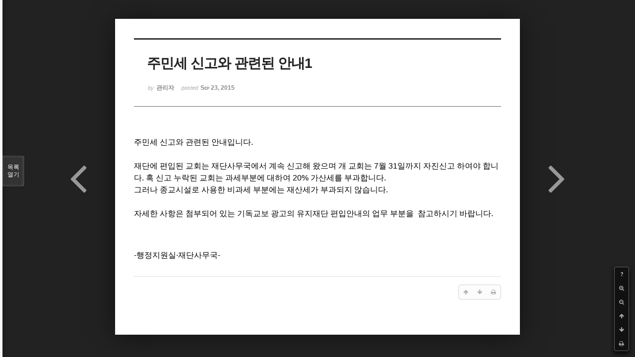

--- FILE ---
content_type: text/html; charset=UTF-8
request_url: http://kosin.org/index.php?mid=board_OKjV84&document_srl=1774&sort_index=title&order_type=desc&listStyle=viewer&page=4
body_size: 5439
content:
<!DOCTYPE html>
<html lang="ko">
<head>
<!-- META -->
<meta charset="utf-8">
<meta name="Generator" content="XpressEngine">
<meta http-equiv="X-UA-Compatible" content="IE=edge">
<!-- TITLE -->
<title>총회소식 - 주민세 신고와 관련된 안내1</title>
<!-- CSS -->
<link rel="stylesheet" href="/common/css/xe.min.css?20210702172157" />
<link rel="stylesheet" href="/common/js/plugins/ui/jquery-ui.min.css?20210702172313" />
<link rel="stylesheet" href="https://maxcdn.bootstrapcdn.com/font-awesome/4.2.0/css/font-awesome.min.css" />
<link rel="stylesheet" href="/modules/board/skins/sketchbook5/css/board.css?20150803155530" />
<!--[if lt IE 9]><link rel="stylesheet" href="/modules/board/skins/sketchbook5/css/ie8.css?20150803153930" />
<![endif]--><link rel="stylesheet" href="/modules/board/skins/sketchbook5/css/print.css?20150803153930" media="print" />
<link rel="stylesheet" href="/modules/board/skins/sketchbook5/css/jquery.mCustomScrollbar.css?20150803153930" />
<link rel="stylesheet" href="/modules/editor/styles/default/style.css?20210702172328" />
<!-- JS -->
<script>
var current_url = "http://kosin.org/?mid=board_OKjV84&document_srl=1774&sort_index=title&order_type=desc&listStyle=viewer&page=4";
var request_uri = "http://kosin.org/";
var current_mid = "board_OKjV84";
var waiting_message = "서버에 요청 중입니다. 잠시만 기다려주세요.";
var ssl_actions = new Array();
var default_url = "http://kosin.org";
</script>
<!--[if lt IE 9]><script src="/common/js/jquery-1.x.min.js?20210702172158"></script>
<![endif]--><!--[if gte IE 9]><!--><script src="/common/js/jquery.min.js?20210702172159"></script>
<!--<![endif]--><script src="/common/js/x.min.js?20210702172159"></script>
<script src="/common/js/xe.min.js?20210702172159"></script>
<script src="/modules/board/tpl/js/board.min.js?20210702172323"></script>
<!-- RSS -->
<!-- ICON -->

<script>
						if(!captchaTargetAct) {var captchaTargetAct = [];}
						captchaTargetAct.push("procBoardInsertDocument","procBoardInsertComment","procIssuetrackerInsertIssue","procIssuetrackerInsertHistory","procTextyleInsertComment");
						</script>
<script>
						if(!captchaTargetAct) {var captchaTargetAct = [];}
						captchaTargetAct.push("procMemberFindAccount","procMemberResendAuthMail","procMemberInsert");
						</script>

<meta name="viewport" content="width=device-width, initial-scale=1, minimum-scale=1, maximum-scale=1, user-scalable=yes, target-densitydpi=medium-dpi" />
<style> .xe_content { font-size:12px; }</style>
<link rel="canonical" href="http://kosin.org/board_OKjV84/1774" />
<meta name="description" content="주민세 신고와 관련된 안내입니다. 재단에 편입된 교회는 재단사무국에서 계속 신고해 왔으며 개 교회는 7월 31일까지 자진신고 하여야 합니다. 혹 신고 누락된 교회는 과세부분에 대하여 20% 가산세를 부과합니다. 그러나 종교시설로 사용한 비과세 부분에는 재산세가 부과되지 않습니다. 자세한 사항은 첨부되어 있는 기독교보 광고의 유지재단 편입안내의 업무 부분을 참고하시기 바랍니다. ..." />
<meta property="og:locale" content="ko_KR" />
<meta property="og:type" content="article" />
<meta property="og:url" content="http://kosin.org/board_OKjV84/1774" />
<meta property="og:title" content="총회소식 - 주민세 신고와 관련된 안내1" />
<meta property="og:description" content="주민세 신고와 관련된 안내입니다. 재단에 편입된 교회는 재단사무국에서 계속 신고해 왔으며 개 교회는 7월 31일까지 자진신고 하여야 합니다. 혹 신고 누락된 교회는 과세부분에 대하여 20% 가산세를 부과합니다. 그러나 종교시설로 사용한 비과세 부분에는 재산세가 부과되지 않습니다. 자세한 사항은 첨부되어 있는 기독교보 광고의 유지재단 편입안내의 업무 부분을 참고하시기 바랍니다. ..." />
<meta property="article:published_time" content="2015-09-23T18:26:11+09:00" />
<meta property="article:modified_time" content="2015-09-24T10:07:30+09:00" />
<meta property="og:image" content="http://kosin.org/files/attach/site_image/site_image.1641890427.png" />
<meta property="og:image:width" content="300" />
<meta property="og:image:height" content="150" />
<style data-id="bdCss">
.bd em,.bd .color{color:#333333;}
.bd .shadow{text-shadow:1px 1px 1px ;}
.bd .bolder{color:#333333;text-shadow:2px 2px 4px ;}
.bd .bg_color{background-color:#333333;}
.bd .bg_f_color{background-color:#333333;background:-webkit-linear-gradient(#FFF -50%,#333333 50%);background:linear-gradient(to bottom,#FFF -50%,#333333 50%);}
.bd .border_color{border-color:#333333;}
.bd .bx_shadow{box-shadow:0 0 2px ;}
.viewer_with.on:before{background-color:#333333;box-shadow:0 0 2px #333333;}
.bd_zine.zine li:first-child,.bd_tb_lst.common_notice tr:first-child td{margin-top:2px;border-top:1px solid #DDD}
.bd_zine .info b,.bd_zine .info a{color:;}
.bd_zine.card h3{color:#333333;}
</style>
<style>
body,input,textarea,select,button,table{font-family:;}
#viewer .rd_trb,#viewer #trackback{display:none}
</style><script>
//<![CDATA[
xe.current_lang = "ko";
xe.cmd_find = "찾기";
xe.cmd_cancel = "취소";
xe.cmd_confirm = "확인";
xe.msg_no_root = "루트는 선택 할 수 없습니다.";
xe.msg_no_shortcut = "바로가기는 선택 할 수 없습니다.";
xe.msg_select_menu = "대상 메뉴 선택";
//]]>
</script>
</head>
<body class="viewer_blk">
<!--#JSPLUGIN:ui--><script>//<![CDATA[
var lang_type = "ko";
var bdLogin = "로그인 하시겠습니까?@http://kosin.org/index.php?mid=board_OKjV84&document_srl=1774&sort_index=title&order_type=desc&listStyle=viewer&page=4&act=dispMemberLoginForm";
jQuery(function($){
	board('#bd_139_1774');
});
//]]></script>

<div id="viewer" class="white viewer_style rd_nav_blk">
	<div id="bd_139_1774" class="bd clear   hover_effect" data-default_style="viewer" data-bdFilesType="" data-bdNavSide="N" style="max-width:px">
		<div id="rd_ie" class="ie8_only"><i class="tl"></i><i class="tc"></i><i class="tr"></i><i class="ml"></i><i class="mr"></i><i class="bl"></i><i class="bc"></i><i class="br"></i></div>
		<div class="rd rd_nav_style2 clear" style="padding:;" data-docSrl="1774">
	
	<div class="rd_hd clear" style="">
		
				
		<div class="blog v" style="text-align:;;">
			<div class="top_area ngeb np_18px" style="text-align:">
															</div>
			<h1 class="font ngeb" style=";-webkit-animation-name:rd_h1_v;-moz-animation-name:rd_h1_v;animation-name:rd_h1_v;">주민세 신고와 관련된 안내1</h1>						<div class="btm_area ngeb np_18px" style="text-align:"> 
								<span><small>by </small><b>관리자</b></span>				<span title="2015.09.23 18:26"><small>posted </small><b class="date">Sep 23, 2015</b></span>															</div>
		</div>		
				
				
				
				
				<div class="rd_nav_side">
			<div class="rd_nav img_tx fr m_btn_wrp">
		<div class="help bubble left m_no">
		<a class="text" href="#" onclick="jQuery(this).next().fadeToggle();return false;">?</a>
		<div class="wrp">
			<div class="speech">
				<h4>단축키</h4>
				<p><strong><i class="fa fa-long-arrow-left"></i><span class="blind">Prev</span></strong>이전 문서</p>
				<p><strong><i class="fa fa-long-arrow-right"></i><span class="blind">Next</span></strong>다음 문서</p>
				<p><strong>ESC</strong>닫기</p>			</div>
			<i class="edge"></i>
			<i class="ie8_only bl"></i><i class="ie8_only br"></i>
		</div>
	</div>	<a class="tg_btn2 bubble m_no" href="#" data-href=".bd_font_select" title="글꼴 선택"><strong>가</strong><i class="arrow down"></i></a>	<a class="font_plus bubble" href="#" title="크게"><i class="fa fa-search-plus"></i><b class="tx">크게</b></a>
	<a class="font_minus bubble" href="#" title="작게"><i class="fa fa-search-minus"></i><b class="tx">작게</b></a>
			<a class="back_to bubble m_no" href="#bd_139_1774" title="위로"><i class="fa fa-arrow-up"></i><b class="tx">위로</b></a>
	<a class="back_to bubble m_no" href="#rd_end_1774" title="(목록) 아래로"><i class="fa fa-arrow-down"></i><b class="tx">아래로</b></a>
	<a class="comment back_to bubble if_viewer m_no" href="#1774_comment" title="댓글로 가기"><i class="fa fa-comment"></i><b class="tx">댓글로 가기</b></a>
	<a class="print_doc bubble m_no this" href="http://kosin.org/index.php?mid=board_OKjV84&amp;document_srl=1774&amp;sort_index=title&amp;order_type=desc&amp;listStyle=viewer&amp;page=4" title="인쇄"><i class="fa fa-print"></i><b class="tx">인쇄</b></a>			</div>		</div>			</div>
	
		
	<div class="rd_body clear">
		
				
				
		<div class="xe_content rd_gallery">
					</div>
		<article><!--BeforeDocument(1774,378)--><div class="document_1774_378 xe_content"><p><span style="font-size: 16px;">주민세 신고와 관련된 안내입니다. </span></p>
<p><span style="font-size: 16px;"><br /></span></p>
<p><span style="font-size: 16px;">재단에 편입된 교회는 재단사무국에서 계속 신고해 왔으며 개 교회는 7월 31일까지 자진신고 하여야 합니다. 혹 신고 누락된 교회는 과세부분에 대하여 20% 가산세를 부과합니다.&nbsp;</span></p>
<p><span style="font-size: 16px;">그러나 종교시설로 사용한 비과세 부분에는 재산세가 부과되지 않습니다.&nbsp;</span></p>
<p><span style="font-size: 16px;"><br /></span></p>
<p><span style="font-size: 16px;">자세한 사항은&nbsp;</span><span style="line-height: 19.2px; font-size: 16px;">첨부되어 있는 기독교보 광고의 유지재단 편입안내의 업무 부분을 &nbsp;참고하시기 바랍니다.</span></p>
<p><br /></p>
<p><span style="font-size: 16px;"><br /></span></p>
<p><br /></p>
<p><span style="font-size: 16px;">-행정지원실·재단사무국-&nbsp;</span></p></div><!--AfterDocument(1774,378)--></article>
				
					</div>
	
	<div class="rd_ft">
		
				
		<div class="bd_prev_next clear">
						<div style="max-width:px">
				<a class="bd_rd_prev bubble no_bubble fl right" href="http://kosin.org/index.php?mid=board_OKjV84&amp;document_srl=1775&amp;sort_index=title&amp;order_type=desc&amp;listStyle=viewer&amp;page=4">
					<span class="p"><em class="link"><i class="fa fa-angle-left"></i> Prev</em> 주민세 신고와 관련된 안내2</span>					<i class="fa fa-angle-left"></i>
					<span class="wrp prev_next">
						<span class="speech">
							<img src="http://kosin.org/files/thumbnails/775/001/90x90.crop.jpg?20151005162928" alt="" />							<b>주민세 신고와 관련된 안내2</b>
							<span><em>2015.09.23</em><small>by </small>관리자</span>
						</span><i class="edge"></i>
						<i class="ie8_only bl"></i><i class="ie8_only br"></i>
					</span>
				</a>				
								<a class="bd_rd_next bubble no_bubble fr left" href="http://kosin.org/index.php?mid=board_OKjV84&amp;document_srl=1750&amp;sort_index=title&amp;order_type=desc&amp;listStyle=viewer&amp;page=4">
					<span class="p">주민세 신고와 관련된 안내 <em class="link">Next <i class="fa fa-angle-right"></i></em></span>					<i class="fa fa-angle-right"></i>
					<span class="wrp prev_next">
						<span class="speech">
														<b>주민세 신고와 관련된 안내</b>
							<span><em>2015.09.23</em><small>by </small>관리자</span>
						</span><i class="edge"></i>
						<i class="ie8_only bl"></i><i class="ie8_only br"></i>
					</span>
				</a>			</div>
					</div>		
				
						
				
		<div class="rd_ft_nav clear">
						
						
						<div class="rd_nav img_tx fr m_btn_wrp">
				<a class="back_to bubble m_no" href="#bd_139_1774" title="위로"><i class="fa fa-arrow-up"></i><b class="tx">위로</b></a>
	<a class="back_to bubble m_no" href="#rd_end_1774" title="(목록) 아래로"><i class="fa fa-arrow-down"></i><b class="tx">아래로</b></a>
	<a class="comment back_to bubble if_viewer m_no" href="#1774_comment" title="댓글로 가기"><i class="fa fa-comment"></i><b class="tx">댓글로 가기</b></a>
	<a class="print_doc bubble m_no this" href="http://kosin.org/index.php?mid=board_OKjV84&amp;document_srl=1774&amp;sort_index=title&amp;order_type=desc&amp;listStyle=viewer&amp;page=4" title="인쇄"><i class="fa fa-print"></i><b class="tx">인쇄</b></a>			</div>					</div>
	</div>
	
		
	</div>
<hr id="rd_end_1774" class="rd_end clear" />		<div id="viewer_lst" class="">
			<button type="button" id="viewer_lst_tg" class="ngeb bg_color">목록<br /><span class="tx_open">열기</span><span class="tx_close">닫기</span></button>
			<h3 class="ui_font">Articles</h3>
			<div id="viewer_lst_scroll">
				<ul>
					<li>
						<a class="clear" href="http://kosin.org/index.php?mid=board_OKjV84&amp;document_srl=213900&amp;sort_index=title&amp;order_type=desc&amp;listStyle=viewer&amp;page=4">
							<span class="tmb"><img src="http://kosin.org/files/thumbnails/900/213/90x90.crop.jpg?20161118101200" alt="" /></span>							<span class="tl">직원 모집 공고</span>
							<span class="meta"><strong>kosin</strong>2016.11.17 17:04</span>
						</a>
					</li><li>
						<a class="clear" href="http://kosin.org/index.php?mid=board_OKjV84&amp;document_srl=16498&amp;sort_index=title&amp;order_type=desc&amp;listStyle=viewer&amp;page=4">
														<span class="tl">지득용 장로님 소천(제42회 총회 부총회장 역임)</span>
							<span class="meta"><strong>관리자</strong>2016.02.09 16:53</span>
						</a>
					</li><li>
						<a class="clear" href="http://kosin.org/index.php?mid=board_OKjV84&amp;document_srl=10689&amp;sort_index=title&amp;order_type=desc&amp;listStyle=viewer&amp;page=4">
														<span class="tl">지난번 총회홈페이지주소</span>
							<span class="meta"><strong>kosin</strong>2015.10.14 16:06</span>
						</a>
					</li><li>
						<a class="clear" href="http://kosin.org/index.php?mid=board_OKjV84&amp;document_srl=1420842&amp;sort_index=title&amp;order_type=desc&amp;listStyle=viewer&amp;page=4">
							<span class="tmb"><img src="http://kosin.org/files/thumbnails/842/420/001/90x90.crop.jpg?20200131142340" alt="" /></span>							<span class="tl">중국지역 선교활동 관련 안전공지 및 협조요청(문화체육관광부)</span>
							<span class="meta"><strong>kosin</strong>2020.01.31 14:13</span>
						</a>
					</li><li>
						<a class="clear" href="http://kosin.org/index.php?mid=board_OKjV84&amp;document_srl=1414453&amp;sort_index=title&amp;order_type=desc&amp;listStyle=viewer&amp;page=4">
							<span class="tmb"><img src="http://kosin.org/files/thumbnails/453/414/001/90x90.crop.jpg?20190605115952" alt="" /></span>							<span class="tl">중국 내 종교활동 관련 유의 및 협조사항 전달(한교총)(문화체육관광부)</span>
							<span class="meta"><strong>kosin</strong>2019.06.05 09:14</span>
						</a>
					</li><li>
						<a class="clear" href="http://kosin.org/index.php?mid=board_OKjV84&amp;document_srl=212599&amp;sort_index=title&amp;order_type=desc&amp;listStyle=viewer&amp;page=4">
														<span class="tl">주소록검색 기능 폐지</span>
							<span class="meta"><strong>관리자</strong>2016.09.28 01:04</span>
						</a>
					</li><li>
						<a class="clear" href="http://kosin.org/index.php?mid=board_OKjV84&amp;document_srl=1775&amp;sort_index=title&amp;order_type=desc&amp;listStyle=viewer&amp;page=4">
							<span class="tmb"><img src="http://kosin.org/files/thumbnails/775/001/90x90.crop.jpg?20151005162928" alt="" /></span>							<span class="tl">주민세 신고와 관련된 안내2</span>
							<span class="meta"><strong>관리자</strong>2015.09.23 18:27</span>
						</a>
					</li><li>
						<a class="clear on" href="http://kosin.org/index.php?mid=board_OKjV84&amp;document_srl=1774&amp;sort_index=title&amp;order_type=desc&amp;listStyle=viewer&amp;page=4">
														<span class="tl">주민세 신고와 관련된 안내1</span>
							<span class="meta"><strong>관리자</strong>2015.09.23 18:26</span>
						</a>
					</li><li>
						<a class="clear" href="http://kosin.org/index.php?mid=board_OKjV84&amp;document_srl=1750&amp;sort_index=title&amp;order_type=desc&amp;listStyle=viewer&amp;page=4">
														<span class="tl">주민세 신고와 관련된 안내</span>
							<span class="meta"><strong>관리자</strong>2015.09.23 17:55</span>
						</a>
					</li><li>
						<a class="clear" href="http://kosin.org/index.php?mid=board_OKjV84&amp;document_srl=354&amp;sort_index=title&amp;order_type=desc&amp;listStyle=viewer&amp;page=4">
														<span class="tl">주기도문, 사도신경, 성경, 찬송가 사용에 대한 총회 결의를 공지</span>
							<span class="meta"><strong>디모데</strong>2015.08.04 14:52</span>
						</a>
					</li><li>
						<a class="clear" href="http://kosin.org/index.php?mid=board_OKjV84&amp;document_srl=1398820&amp;sort_index=title&amp;order_type=desc&amp;listStyle=viewer&amp;page=4">
							<span class="tmb"><img src="http://kosin.org/files/thumbnails/820/398/001/90x90.crop.jpg?20171117140302" alt="" /></span>							<span class="tl">종교인과세에 대한 고신총회 성명서</span>
							<span class="meta"><strong>kosin</strong>2017.11.16 16:40</span>
						</a>
					</li><li>
						<a class="clear" href="http://kosin.org/index.php?mid=board_OKjV84&amp;document_srl=1400857&amp;sort_index=title&amp;order_type=desc&amp;listStyle=viewer&amp;page=4">
							<span class="tmb"><img src="http://kosin.org/files/thumbnails/857/400/001/90x90.crop.jpg?20180109150940" alt="" /></span>							<span class="tl">종교인과세 확정안 설명회<b>4</b></span>
							<span class="meta"><strong>kosin</strong>2018.01.09 13:28</span>
						</a>
					</li><li>
						<a class="clear" href="http://kosin.org/index.php?mid=board_OKjV84&amp;document_srl=1399903&amp;sort_index=title&amp;order_type=desc&amp;listStyle=viewer&amp;page=4">
							<span class="tmb"><img src="http://kosin.org/files/thumbnails/903/399/001/90x90.crop.jpg?20171222104222" alt="" /></span>							<span class="tl">종교개혁 500주년기념 교회사랑 스마트 UCC대회</span>
							<span class="meta"><strong>kosin</strong>2017.12.22 10:22</span>
						</a>
					</li><li>
						<a class="clear" href="http://kosin.org/index.php?mid=board_OKjV84&amp;document_srl=1475621&amp;sort_index=title&amp;order_type=desc&amp;listStyle=viewer&amp;page=4">
							<span class="tmb"><img src="http://kosin.org/files/thumbnails/621/475/001/90x90.crop.jpg?20250930095529" alt="" /></span>							<span class="tl">제75회 총회 소집공고 및 총대명단</span>
							<span class="meta"><strong>kosin</strong>2025.09.12 16:15</span>
						</a>
					</li><li>
						<a class="clear" href="http://kosin.org/index.php?mid=board_OKjV84&amp;document_srl=1470931&amp;sort_index=title&amp;order_type=desc&amp;listStyle=viewer&amp;page=4">
							<span class="tmb"><img src="http://kosin.org/files/thumbnails/931/470/001/90x90.crop.jpg?20250424104144" alt="" /></span>							<span class="tl">제75회 총회 노회별 총대수</span>
							<span class="meta"><strong>kosin</strong>2025.03.14 11:28</span>
						</a>
					</li><li>
						<a class="clear" href="http://kosin.org/index.php?mid=board_OKjV84&amp;document_srl=1460389&amp;sort_index=title&amp;order_type=desc&amp;listStyle=viewer&amp;page=4">
							<span class="tmb"><img src="http://kosin.org/files/thumbnails/389/460/001/90x90.crop.jpg?20240919132928" alt="" /></span>							<span class="tl">제74회 총회 소집공고 및 총대명단</span>
							<span class="meta"><strong>kosin</strong>2024.08.06 11:49</span>
						</a>
					</li><li>
						<a class="clear" href="http://kosin.org/index.php?mid=board_OKjV84&amp;document_srl=1461419&amp;sort_index=title&amp;order_type=desc&amp;listStyle=viewer&amp;page=4">
														<span class="tl">제74회 총회 선거결과</span>
							<span class="meta"><strong>kosin</strong>2024.09.11 16:25</span>
						</a>
					</li><li>
						<a class="clear" href="http://kosin.org/index.php?mid=board_OKjV84&amp;document_srl=1461416&amp;sort_index=title&amp;order_type=desc&amp;listStyle=viewer&amp;page=4">
														<span class="tl">제74회 총회 사절단 인사말 영상</span>
							<span class="meta"><strong>kosin</strong>2024.09.11 15:58</span>
						</a>
					</li><li>
						<a class="clear" href="http://kosin.org/index.php?mid=board_OKjV84&amp;document_srl=1455585&amp;sort_index=title&amp;order_type=desc&amp;listStyle=viewer&amp;page=4">
							<span class="tmb"><img src="http://kosin.org/files/thumbnails/585/455/001/90x90.crop.jpg?20240417134617" alt="" /></span>							<span class="tl">제74회 총회 노회별 총대수</span>
							<span class="meta"><strong>kosin</strong>2024.02.23 13:57</span>
						</a>
					</li><li>
						<a class="clear" href="http://kosin.org/index.php?mid=board_OKjV84&amp;document_srl=1474091&amp;sort_index=title&amp;order_type=desc&amp;listStyle=viewer&amp;page=4">
							<span class="tmb"><img src="http://kosin.org/files/thumbnails/091/474/001/90x90.crop.jpg?20250812091312" alt="" /></span>							<span class="tl">제74-2차 총회 및 산하기관 감사계획 통보</span>
							<span class="meta"><strong>kosin</strong>2025.07.08 09:23</span>
						</a>
					</li>				</ul>
			</div>
			<div id="viewer_pn" class="bd_pg clear">
								 
				<a href="http://kosin.org/index.php?mid=board_OKjV84&amp;document_srl=1774&amp;sort_index=title&amp;order_type=desc&amp;listStyle=viewer&amp;page=1">1</a>								 
				<a href="http://kosin.org/index.php?mid=board_OKjV84&amp;document_srl=1774&amp;sort_index=title&amp;order_type=desc&amp;listStyle=viewer&amp;page=2">2</a>								 
				<a href="http://kosin.org/index.php?mid=board_OKjV84&amp;document_srl=1774&amp;sort_index=title&amp;order_type=desc&amp;listStyle=viewer&amp;page=3">3</a>								<strong class="this">4</strong> 
												 
				<a href="http://kosin.org/index.php?mid=board_OKjV84&amp;document_srl=1774&amp;sort_index=title&amp;order_type=desc&amp;listStyle=viewer&amp;page=5">5</a>								 
				<a href="http://kosin.org/index.php?mid=board_OKjV84&amp;document_srl=1774&amp;sort_index=title&amp;order_type=desc&amp;listStyle=viewer&amp;page=6">6</a>								 
				<a href="http://kosin.org/index.php?mid=board_OKjV84&amp;document_srl=1774&amp;sort_index=title&amp;order_type=desc&amp;listStyle=viewer&amp;page=7">7</a>								 
				<a href="http://kosin.org/index.php?mid=board_OKjV84&amp;document_srl=1774&amp;sort_index=title&amp;order_type=desc&amp;listStyle=viewer&amp;page=8">8</a>								 
				<a href="http://kosin.org/index.php?mid=board_OKjV84&amp;document_srl=1774&amp;sort_index=title&amp;order_type=desc&amp;listStyle=viewer&amp;page=9">9</a>								 
				<a href="http://kosin.org/index.php?mid=board_OKjV84&amp;document_srl=1774&amp;sort_index=title&amp;order_type=desc&amp;listStyle=viewer&amp;page=10">10</a>							</div>			<button type="button" class="tg_close2" onClick="jQuery('#viewer_lst_tg').click();">X</button>
		</div>		</div></div><!-- ETC -->
<div class="wfsr"></div>
<script src="/addons/captcha/captcha.min.js?20210702172153"></script><script src="/files/cache/js_filter_compiled/d046d1841b9c79c545b82d3be892699d.ko.compiled.js?20220511144338"></script><script src="/files/cache/js_filter_compiled/1bdc15d63816408b99f674eb6a6ffcea.ko.compiled.js?20220511144338"></script><script src="/files/cache/js_filter_compiled/9b007ee9f2af763bb3d35e4fb16498e9.ko.compiled.js?20220511144338"></script><script src="/addons/autolink/autolink.js?20210702172153"></script><script src="/common/js/plugins/ui/jquery-ui.min.js?20210702172313"></script><script src="/common/js/plugins/ui/jquery.ui.datepicker-ko.js?20210702172313"></script><script src="/modules/board/skins/sketchbook5/js/imagesloaded.pkgd.min.js?20150803153930"></script><script src="/modules/board/skins/sketchbook5/js/jquery.cookie.js?20150803153930"></script><script src="/modules/editor/skins/xpresseditor/js/xe_textarea.min.js?20210702172400"></script><script src="/modules/board/skins/sketchbook5/js/jquery.autogrowtextarea.min.js?20150803153930"></script><script src="/modules/board/skins/sketchbook5/js/board.js?20150803160340"></script><script src="/modules/board/skins/sketchbook5/js/viewer.js?20150803153930"></script><script src="/modules/board/skins/sketchbook5/js/jquery.mousewheel.min.js?20150803153930"></script><script src="/modules/board/skins/sketchbook5/js/jquery.mCustomScrollbar.min.js?20150803153930"></script></body>
</html>
